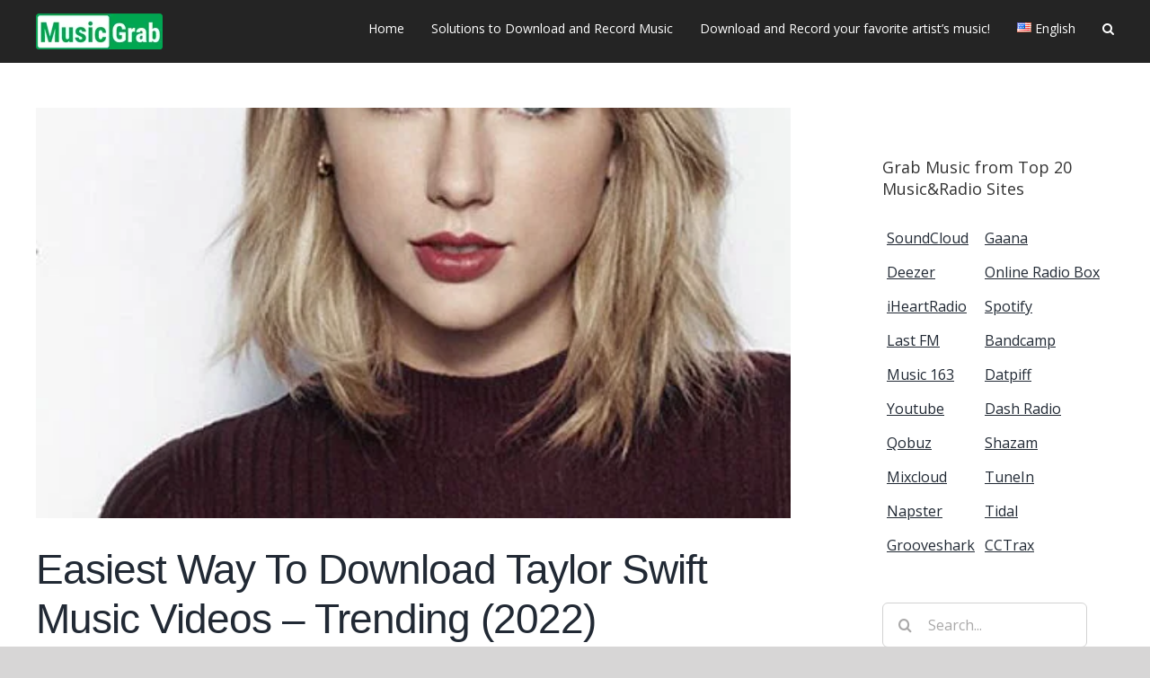

--- FILE ---
content_type: text/html; charset=UTF-8
request_url: https://musicgrab.me/tag/taylor-swift-the-man-music-video-download/
body_size: 20597
content:
<!DOCTYPE html>
<html class="avada-html-layout-wide avada-html-header-position-top avada-html-is-archive avada-header-color-not-opaque" lang="en-US" prefix="og: http://ogp.me/ns# fb: http://ogp.me/ns/fb#">
<head>
	<meta http-equiv="X-UA-Compatible" content="IE=edge" />
	<meta http-equiv="Content-Type" content="text/html; charset=utf-8"/>
	<meta name="viewport" content="width=device-width, initial-scale=1" />
	<meta name='robots' content='index, follow, max-image-preview:large, max-snippet:-1, max-video-preview:-1' />

	<!-- This site is optimized with the Yoast SEO plugin v20.1 - https://yoast.com/wordpress/plugins/seo/ -->
	<title>Taylor Swift The Man music video download Archives - MusicGrab</title>
	<link rel="canonical" href="https://musicgrab.me/tag/taylor-swift-the-man-music-video-download/" />
	<meta property="og:locale" content="en_US" />
	<meta property="og:type" content="article" />
	<meta property="og:title" content="Taylor Swift The Man music video download Archives - MusicGrab" />
	<meta property="og:url" content="https://musicgrab.me/tag/taylor-swift-the-man-music-video-download/" />
	<meta property="og:site_name" content="MusicGrab" />
	<meta name="twitter:card" content="summary_large_image" />
	<script type="application/ld+json" class="yoast-schema-graph">{"@context":"https://schema.org","@graph":[{"@type":"CollectionPage","@id":"https://musicgrab.me/tag/taylor-swift-the-man-music-video-download/","url":"https://musicgrab.me/tag/taylor-swift-the-man-music-video-download/","name":"Taylor Swift The Man music video download Archives - MusicGrab","isPartOf":{"@id":"https://musicgrab.me/#website"},"primaryImageOfPage":{"@id":"https://musicgrab.me/tag/taylor-swift-the-man-music-video-download/#primaryimage"},"image":{"@id":"https://musicgrab.me/tag/taylor-swift-the-man-music-video-download/#primaryimage"},"thumbnailUrl":"https://musicgrab.me/wp-content/uploads/2021/12/taylor.jpg","breadcrumb":{"@id":"https://musicgrab.me/tag/taylor-swift-the-man-music-video-download/#breadcrumb"},"inLanguage":"en-US"},{"@type":"ImageObject","inLanguage":"en-US","@id":"https://musicgrab.me/tag/taylor-swift-the-man-music-video-download/#primaryimage","url":"https://musicgrab.me/wp-content/uploads/2021/12/taylor.jpg","contentUrl":"https://musicgrab.me/wp-content/uploads/2021/12/taylor.jpg","width":500,"height":500},{"@type":"BreadcrumbList","@id":"https://musicgrab.me/tag/taylor-swift-the-man-music-video-download/#breadcrumb","itemListElement":[{"@type":"ListItem","position":1,"name":"ホーム","item":"https://musicgrab.me/"},{"@type":"ListItem","position":2,"name":"Taylor Swift The Man music video download"}]},{"@type":"WebSite","@id":"https://musicgrab.me/#website","url":"https://musicgrab.me/","name":"MusicGrab","description":"Download and Record your favorite music from any platform!","potentialAction":[{"@type":"SearchAction","target":{"@type":"EntryPoint","urlTemplate":"https://musicgrab.me/?s={search_term_string}"},"query-input":"required name=search_term_string"}],"inLanguage":"en-US"}]}</script>
	<!-- / Yoast SEO plugin. -->


<link rel="alternate" type="application/rss+xml" title="MusicGrab &raquo; Feed" href="https://musicgrab.me/feed/" />
<link rel="alternate" type="application/rss+xml" title="MusicGrab &raquo; Comments Feed" href="https://musicgrab.me/comments/feed/" />
					<link rel="shortcut icon" href="https://musicgrab.me/wp-content/uploads/2021/04/MusicGrab-Icon_32.png" type="image/x-icon" />
		
					<!-- For iPhone -->
			<link rel="apple-touch-icon" href="https://musicgrab.me/wp-content/uploads/2021/04/MusicGrab-Icon_120.png">
		
					<!-- For iPhone Retina display -->
			<link rel="apple-touch-icon" sizes="180x180" href="https://musicgrab.me/wp-content/uploads/2021/04/MusicGrab-Icon_180.png">
		
					<!-- For iPad -->
			<link rel="apple-touch-icon" sizes="152x152" href="https://musicgrab.me/wp-content/uploads/2021/04/MusicGrab-Icon_152.png">
		
					<!-- For iPad Retina display -->
			<link rel="apple-touch-icon" sizes="167x167" href="https://musicgrab.me/wp-content/uploads/2021/04/MusicGrab-Icon_167.png">
		
		<link rel="alternate" type="application/rss+xml" title="MusicGrab &raquo; Taylor Swift The Man music video download Tag Feed" href="https://musicgrab.me/tag/taylor-swift-the-man-music-video-download/feed/" />
<script type="text/javascript">
window._wpemojiSettings = {"baseUrl":"https:\/\/s.w.org\/images\/core\/emoji\/14.0.0\/72x72\/","ext":".png","svgUrl":"https:\/\/s.w.org\/images\/core\/emoji\/14.0.0\/svg\/","svgExt":".svg","source":{"concatemoji":"https:\/\/musicgrab.me\/wp-includes\/js\/wp-emoji-release.min.js?ver=6.1.9"}};
/*! This file is auto-generated */
!function(e,a,t){var n,r,o,i=a.createElement("canvas"),p=i.getContext&&i.getContext("2d");function s(e,t){var a=String.fromCharCode,e=(p.clearRect(0,0,i.width,i.height),p.fillText(a.apply(this,e),0,0),i.toDataURL());return p.clearRect(0,0,i.width,i.height),p.fillText(a.apply(this,t),0,0),e===i.toDataURL()}function c(e){var t=a.createElement("script");t.src=e,t.defer=t.type="text/javascript",a.getElementsByTagName("head")[0].appendChild(t)}for(o=Array("flag","emoji"),t.supports={everything:!0,everythingExceptFlag:!0},r=0;r<o.length;r++)t.supports[o[r]]=function(e){if(p&&p.fillText)switch(p.textBaseline="top",p.font="600 32px Arial",e){case"flag":return s([127987,65039,8205,9895,65039],[127987,65039,8203,9895,65039])?!1:!s([55356,56826,55356,56819],[55356,56826,8203,55356,56819])&&!s([55356,57332,56128,56423,56128,56418,56128,56421,56128,56430,56128,56423,56128,56447],[55356,57332,8203,56128,56423,8203,56128,56418,8203,56128,56421,8203,56128,56430,8203,56128,56423,8203,56128,56447]);case"emoji":return!s([129777,127995,8205,129778,127999],[129777,127995,8203,129778,127999])}return!1}(o[r]),t.supports.everything=t.supports.everything&&t.supports[o[r]],"flag"!==o[r]&&(t.supports.everythingExceptFlag=t.supports.everythingExceptFlag&&t.supports[o[r]]);t.supports.everythingExceptFlag=t.supports.everythingExceptFlag&&!t.supports.flag,t.DOMReady=!1,t.readyCallback=function(){t.DOMReady=!0},t.supports.everything||(n=function(){t.readyCallback()},a.addEventListener?(a.addEventListener("DOMContentLoaded",n,!1),e.addEventListener("load",n,!1)):(e.attachEvent("onload",n),a.attachEvent("onreadystatechange",function(){"complete"===a.readyState&&t.readyCallback()})),(e=t.source||{}).concatemoji?c(e.concatemoji):e.wpemoji&&e.twemoji&&(c(e.twemoji),c(e.wpemoji)))}(window,document,window._wpemojiSettings);
</script>
<style type="text/css">
img.wp-smiley,
img.emoji {
	display: inline !important;
	border: none !important;
	box-shadow: none !important;
	height: 1em !important;
	width: 1em !important;
	margin: 0 0.07em !important;
	vertical-align: -0.1em !important;
	background: none !important;
	padding: 0 !important;
}
</style>
	
<link rel='stylesheet' id='wp-block-library-css' href='https://musicgrab.me/wp-includes/css/dist/block-library/style.min.css?ver=6.1.9' type='text/css' media='all' />
<style id='wp-block-library-theme-inline-css' type='text/css'>
.wp-block-audio figcaption{color:#555;font-size:13px;text-align:center}.is-dark-theme .wp-block-audio figcaption{color:hsla(0,0%,100%,.65)}.wp-block-audio{margin:0 0 1em}.wp-block-code{border:1px solid #ccc;border-radius:4px;font-family:Menlo,Consolas,monaco,monospace;padding:.8em 1em}.wp-block-embed figcaption{color:#555;font-size:13px;text-align:center}.is-dark-theme .wp-block-embed figcaption{color:hsla(0,0%,100%,.65)}.wp-block-embed{margin:0 0 1em}.blocks-gallery-caption{color:#555;font-size:13px;text-align:center}.is-dark-theme .blocks-gallery-caption{color:hsla(0,0%,100%,.65)}.wp-block-image figcaption{color:#555;font-size:13px;text-align:center}.is-dark-theme .wp-block-image figcaption{color:hsla(0,0%,100%,.65)}.wp-block-image{margin:0 0 1em}.wp-block-pullquote{border-top:4px solid;border-bottom:4px solid;margin-bottom:1.75em;color:currentColor}.wp-block-pullquote__citation,.wp-block-pullquote cite,.wp-block-pullquote footer{color:currentColor;text-transform:uppercase;font-size:.8125em;font-style:normal}.wp-block-quote{border-left:.25em solid;margin:0 0 1.75em;padding-left:1em}.wp-block-quote cite,.wp-block-quote footer{color:currentColor;font-size:.8125em;position:relative;font-style:normal}.wp-block-quote.has-text-align-right{border-left:none;border-right:.25em solid;padding-left:0;padding-right:1em}.wp-block-quote.has-text-align-center{border:none;padding-left:0}.wp-block-quote.is-large,.wp-block-quote.is-style-large,.wp-block-quote.is-style-plain{border:none}.wp-block-search .wp-block-search__label{font-weight:700}.wp-block-search__button{border:1px solid #ccc;padding:.375em .625em}:where(.wp-block-group.has-background){padding:1.25em 2.375em}.wp-block-separator.has-css-opacity{opacity:.4}.wp-block-separator{border:none;border-bottom:2px solid;margin-left:auto;margin-right:auto}.wp-block-separator.has-alpha-channel-opacity{opacity:1}.wp-block-separator:not(.is-style-wide):not(.is-style-dots){width:100px}.wp-block-separator.has-background:not(.is-style-dots){border-bottom:none;height:1px}.wp-block-separator.has-background:not(.is-style-wide):not(.is-style-dots){height:2px}.wp-block-table{margin:"0 0 1em 0"}.wp-block-table thead{border-bottom:3px solid}.wp-block-table tfoot{border-top:3px solid}.wp-block-table td,.wp-block-table th{word-break:normal}.wp-block-table figcaption{color:#555;font-size:13px;text-align:center}.is-dark-theme .wp-block-table figcaption{color:hsla(0,0%,100%,.65)}.wp-block-video figcaption{color:#555;font-size:13px;text-align:center}.is-dark-theme .wp-block-video figcaption{color:hsla(0,0%,100%,.65)}.wp-block-video{margin:0 0 1em}.wp-block-template-part.has-background{padding:1.25em 2.375em;margin-top:0;margin-bottom:0}
</style>
<link rel='stylesheet' id='classic-theme-styles-css' href='https://musicgrab.me/wp-includes/css/classic-themes.min.css?ver=1' type='text/css' media='all' />
<style id='global-styles-inline-css' type='text/css'>
body{--wp--preset--color--black: #000000;--wp--preset--color--cyan-bluish-gray: #abb8c3;--wp--preset--color--white: #ffffff;--wp--preset--color--pale-pink: #f78da7;--wp--preset--color--vivid-red: #cf2e2e;--wp--preset--color--luminous-vivid-orange: #ff6900;--wp--preset--color--luminous-vivid-amber: #fcb900;--wp--preset--color--light-green-cyan: #7bdcb5;--wp--preset--color--vivid-green-cyan: #00d084;--wp--preset--color--pale-cyan-blue: #8ed1fc;--wp--preset--color--vivid-cyan-blue: #0693e3;--wp--preset--color--vivid-purple: #9b51e0;--wp--preset--gradient--vivid-cyan-blue-to-vivid-purple: linear-gradient(135deg,rgba(6,147,227,1) 0%,rgb(155,81,224) 100%);--wp--preset--gradient--light-green-cyan-to-vivid-green-cyan: linear-gradient(135deg,rgb(122,220,180) 0%,rgb(0,208,130) 100%);--wp--preset--gradient--luminous-vivid-amber-to-luminous-vivid-orange: linear-gradient(135deg,rgba(252,185,0,1) 0%,rgba(255,105,0,1) 100%);--wp--preset--gradient--luminous-vivid-orange-to-vivid-red: linear-gradient(135deg,rgba(255,105,0,1) 0%,rgb(207,46,46) 100%);--wp--preset--gradient--very-light-gray-to-cyan-bluish-gray: linear-gradient(135deg,rgb(238,238,238) 0%,rgb(169,184,195) 100%);--wp--preset--gradient--cool-to-warm-spectrum: linear-gradient(135deg,rgb(74,234,220) 0%,rgb(151,120,209) 20%,rgb(207,42,186) 40%,rgb(238,44,130) 60%,rgb(251,105,98) 80%,rgb(254,248,76) 100%);--wp--preset--gradient--blush-light-purple: linear-gradient(135deg,rgb(255,206,236) 0%,rgb(152,150,240) 100%);--wp--preset--gradient--blush-bordeaux: linear-gradient(135deg,rgb(254,205,165) 0%,rgb(254,45,45) 50%,rgb(107,0,62) 100%);--wp--preset--gradient--luminous-dusk: linear-gradient(135deg,rgb(255,203,112) 0%,rgb(199,81,192) 50%,rgb(65,88,208) 100%);--wp--preset--gradient--pale-ocean: linear-gradient(135deg,rgb(255,245,203) 0%,rgb(182,227,212) 50%,rgb(51,167,181) 100%);--wp--preset--gradient--electric-grass: linear-gradient(135deg,rgb(202,248,128) 0%,rgb(113,206,126) 100%);--wp--preset--gradient--midnight: linear-gradient(135deg,rgb(2,3,129) 0%,rgb(40,116,252) 100%);--wp--preset--duotone--dark-grayscale: url('#wp-duotone-dark-grayscale');--wp--preset--duotone--grayscale: url('#wp-duotone-grayscale');--wp--preset--duotone--purple-yellow: url('#wp-duotone-purple-yellow');--wp--preset--duotone--blue-red: url('#wp-duotone-blue-red');--wp--preset--duotone--midnight: url('#wp-duotone-midnight');--wp--preset--duotone--magenta-yellow: url('#wp-duotone-magenta-yellow');--wp--preset--duotone--purple-green: url('#wp-duotone-purple-green');--wp--preset--duotone--blue-orange: url('#wp-duotone-blue-orange');--wp--preset--font-size--small: 12px;--wp--preset--font-size--medium: 20px;--wp--preset--font-size--large: 24px;--wp--preset--font-size--x-large: 42px;--wp--preset--font-size--normal: 16px;--wp--preset--font-size--xlarge: 32px;--wp--preset--font-size--huge: 48px;--wp--preset--spacing--20: 0.44rem;--wp--preset--spacing--30: 0.67rem;--wp--preset--spacing--40: 1rem;--wp--preset--spacing--50: 1.5rem;--wp--preset--spacing--60: 2.25rem;--wp--preset--spacing--70: 3.38rem;--wp--preset--spacing--80: 5.06rem;}:where(.is-layout-flex){gap: 0.5em;}body .is-layout-flow > .alignleft{float: left;margin-inline-start: 0;margin-inline-end: 2em;}body .is-layout-flow > .alignright{float: right;margin-inline-start: 2em;margin-inline-end: 0;}body .is-layout-flow > .aligncenter{margin-left: auto !important;margin-right: auto !important;}body .is-layout-constrained > .alignleft{float: left;margin-inline-start: 0;margin-inline-end: 2em;}body .is-layout-constrained > .alignright{float: right;margin-inline-start: 2em;margin-inline-end: 0;}body .is-layout-constrained > .aligncenter{margin-left: auto !important;margin-right: auto !important;}body .is-layout-constrained > :where(:not(.alignleft):not(.alignright):not(.alignfull)){max-width: var(--wp--style--global--content-size);margin-left: auto !important;margin-right: auto !important;}body .is-layout-constrained > .alignwide{max-width: var(--wp--style--global--wide-size);}body .is-layout-flex{display: flex;}body .is-layout-flex{flex-wrap: wrap;align-items: center;}body .is-layout-flex > *{margin: 0;}:where(.wp-block-columns.is-layout-flex){gap: 2em;}.has-black-color{color: var(--wp--preset--color--black) !important;}.has-cyan-bluish-gray-color{color: var(--wp--preset--color--cyan-bluish-gray) !important;}.has-white-color{color: var(--wp--preset--color--white) !important;}.has-pale-pink-color{color: var(--wp--preset--color--pale-pink) !important;}.has-vivid-red-color{color: var(--wp--preset--color--vivid-red) !important;}.has-luminous-vivid-orange-color{color: var(--wp--preset--color--luminous-vivid-orange) !important;}.has-luminous-vivid-amber-color{color: var(--wp--preset--color--luminous-vivid-amber) !important;}.has-light-green-cyan-color{color: var(--wp--preset--color--light-green-cyan) !important;}.has-vivid-green-cyan-color{color: var(--wp--preset--color--vivid-green-cyan) !important;}.has-pale-cyan-blue-color{color: var(--wp--preset--color--pale-cyan-blue) !important;}.has-vivid-cyan-blue-color{color: var(--wp--preset--color--vivid-cyan-blue) !important;}.has-vivid-purple-color{color: var(--wp--preset--color--vivid-purple) !important;}.has-black-background-color{background-color: var(--wp--preset--color--black) !important;}.has-cyan-bluish-gray-background-color{background-color: var(--wp--preset--color--cyan-bluish-gray) !important;}.has-white-background-color{background-color: var(--wp--preset--color--white) !important;}.has-pale-pink-background-color{background-color: var(--wp--preset--color--pale-pink) !important;}.has-vivid-red-background-color{background-color: var(--wp--preset--color--vivid-red) !important;}.has-luminous-vivid-orange-background-color{background-color: var(--wp--preset--color--luminous-vivid-orange) !important;}.has-luminous-vivid-amber-background-color{background-color: var(--wp--preset--color--luminous-vivid-amber) !important;}.has-light-green-cyan-background-color{background-color: var(--wp--preset--color--light-green-cyan) !important;}.has-vivid-green-cyan-background-color{background-color: var(--wp--preset--color--vivid-green-cyan) !important;}.has-pale-cyan-blue-background-color{background-color: var(--wp--preset--color--pale-cyan-blue) !important;}.has-vivid-cyan-blue-background-color{background-color: var(--wp--preset--color--vivid-cyan-blue) !important;}.has-vivid-purple-background-color{background-color: var(--wp--preset--color--vivid-purple) !important;}.has-black-border-color{border-color: var(--wp--preset--color--black) !important;}.has-cyan-bluish-gray-border-color{border-color: var(--wp--preset--color--cyan-bluish-gray) !important;}.has-white-border-color{border-color: var(--wp--preset--color--white) !important;}.has-pale-pink-border-color{border-color: var(--wp--preset--color--pale-pink) !important;}.has-vivid-red-border-color{border-color: var(--wp--preset--color--vivid-red) !important;}.has-luminous-vivid-orange-border-color{border-color: var(--wp--preset--color--luminous-vivid-orange) !important;}.has-luminous-vivid-amber-border-color{border-color: var(--wp--preset--color--luminous-vivid-amber) !important;}.has-light-green-cyan-border-color{border-color: var(--wp--preset--color--light-green-cyan) !important;}.has-vivid-green-cyan-border-color{border-color: var(--wp--preset--color--vivid-green-cyan) !important;}.has-pale-cyan-blue-border-color{border-color: var(--wp--preset--color--pale-cyan-blue) !important;}.has-vivid-cyan-blue-border-color{border-color: var(--wp--preset--color--vivid-cyan-blue) !important;}.has-vivid-purple-border-color{border-color: var(--wp--preset--color--vivid-purple) !important;}.has-vivid-cyan-blue-to-vivid-purple-gradient-background{background: var(--wp--preset--gradient--vivid-cyan-blue-to-vivid-purple) !important;}.has-light-green-cyan-to-vivid-green-cyan-gradient-background{background: var(--wp--preset--gradient--light-green-cyan-to-vivid-green-cyan) !important;}.has-luminous-vivid-amber-to-luminous-vivid-orange-gradient-background{background: var(--wp--preset--gradient--luminous-vivid-amber-to-luminous-vivid-orange) !important;}.has-luminous-vivid-orange-to-vivid-red-gradient-background{background: var(--wp--preset--gradient--luminous-vivid-orange-to-vivid-red) !important;}.has-very-light-gray-to-cyan-bluish-gray-gradient-background{background: var(--wp--preset--gradient--very-light-gray-to-cyan-bluish-gray) !important;}.has-cool-to-warm-spectrum-gradient-background{background: var(--wp--preset--gradient--cool-to-warm-spectrum) !important;}.has-blush-light-purple-gradient-background{background: var(--wp--preset--gradient--blush-light-purple) !important;}.has-blush-bordeaux-gradient-background{background: var(--wp--preset--gradient--blush-bordeaux) !important;}.has-luminous-dusk-gradient-background{background: var(--wp--preset--gradient--luminous-dusk) !important;}.has-pale-ocean-gradient-background{background: var(--wp--preset--gradient--pale-ocean) !important;}.has-electric-grass-gradient-background{background: var(--wp--preset--gradient--electric-grass) !important;}.has-midnight-gradient-background{background: var(--wp--preset--gradient--midnight) !important;}.has-small-font-size{font-size: var(--wp--preset--font-size--small) !important;}.has-medium-font-size{font-size: var(--wp--preset--font-size--medium) !important;}.has-large-font-size{font-size: var(--wp--preset--font-size--large) !important;}.has-x-large-font-size{font-size: var(--wp--preset--font-size--x-large) !important;}
.wp-block-navigation a:where(:not(.wp-element-button)){color: inherit;}
:where(.wp-block-columns.is-layout-flex){gap: 2em;}
.wp-block-pullquote{font-size: 1.5em;line-height: 1.6;}
</style>
<!--[if IE]>
<link rel='stylesheet' id='avada-IE-css' href='https://musicgrab.me/wp-content/themes/Avada/assets/css/dynamic/ie.min.css?ver=7.2.1' type='text/css' media='all' />
<style id='avada-IE-inline-css' type='text/css'>
.avada-select-parent .select-arrow{background-color:#ffffff}
.select-arrow{background-color:#ffffff}
</style>
<![endif]-->
<link rel='stylesheet' id='fusion-dynamic-css-css' href='https://musicgrab.me/wp-content/uploads/fusion-styles/a57db201fe9a676ba00e21997a0b0396.min.css?ver=3.2.1' type='text/css' media='all' />
<script type='text/javascript' src='https://musicgrab.me/wp-includes/js/jquery/jquery.min.js?ver=3.6.1' id='jquery-core-js'></script>
<script type='text/javascript' src='https://musicgrab.me/wp-includes/js/jquery/jquery-migrate.min.js?ver=3.3.2' id='jquery-migrate-js'></script>
<link rel="https://api.w.org/" href="https://musicgrab.me/wp-json/" /><link rel="alternate" type="application/json" href="https://musicgrab.me/wp-json/wp/v2/tags/696" /><link rel="EditURI" type="application/rsd+xml" title="RSD" href="https://musicgrab.me/xmlrpc.php?rsd" />
<link rel="wlwmanifest" type="application/wlwmanifest+xml" href="https://musicgrab.me/wp-includes/wlwmanifest.xml" />
<meta name="generator" content="WordPress 6.1.9" />
<style type="text/css" id="css-fb-visibility">@media screen and (max-width: 640px){body:not(.fusion-builder-ui-wireframe) .fusion-no-small-visibility{display:none !important;}body:not(.fusion-builder-ui-wireframe) .sm-text-align-center{text-align:center !important;}body:not(.fusion-builder-ui-wireframe) .sm-text-align-left{text-align:left !important;}body:not(.fusion-builder-ui-wireframe) .sm-text-align-right{text-align:right !important;}body:not(.fusion-builder-ui-wireframe) .sm-mx-auto{margin-left:auto !important;margin-right:auto !important;}body:not(.fusion-builder-ui-wireframe) .sm-ml-auto{margin-left:auto !important;}body:not(.fusion-builder-ui-wireframe) .sm-mr-auto{margin-right:auto !important;}body:not(.fusion-builder-ui-wireframe) .fusion-absolute-position-small{position:absolute;top:auto;width:100%;}}@media screen and (min-width: 641px) and (max-width: 1024px){body:not(.fusion-builder-ui-wireframe) .fusion-no-medium-visibility{display:none !important;}body:not(.fusion-builder-ui-wireframe) .md-text-align-center{text-align:center !important;}body:not(.fusion-builder-ui-wireframe) .md-text-align-left{text-align:left !important;}body:not(.fusion-builder-ui-wireframe) .md-text-align-right{text-align:right !important;}body:not(.fusion-builder-ui-wireframe) .md-mx-auto{margin-left:auto !important;margin-right:auto !important;}body:not(.fusion-builder-ui-wireframe) .md-ml-auto{margin-left:auto !important;}body:not(.fusion-builder-ui-wireframe) .md-mr-auto{margin-right:auto !important;}body:not(.fusion-builder-ui-wireframe) .fusion-absolute-position-medium{position:absolute;top:auto;width:100%;}}@media screen and (min-width: 1025px){body:not(.fusion-builder-ui-wireframe) .fusion-no-large-visibility{display:none !important;}body:not(.fusion-builder-ui-wireframe) .lg-text-align-center{text-align:center !important;}body:not(.fusion-builder-ui-wireframe) .lg-text-align-left{text-align:left !important;}body:not(.fusion-builder-ui-wireframe) .lg-text-align-right{text-align:right !important;}body:not(.fusion-builder-ui-wireframe) .lg-mx-auto{margin-left:auto !important;margin-right:auto !important;}body:not(.fusion-builder-ui-wireframe) .lg-ml-auto{margin-left:auto !important;}body:not(.fusion-builder-ui-wireframe) .lg-mr-auto{margin-right:auto !important;}body:not(.fusion-builder-ui-wireframe) .fusion-absolute-position-large{position:absolute;top:auto;width:100%;}}</style>		<script type="text/javascript">
			var doc = document.documentElement;
			doc.setAttribute( 'data-useragent', navigator.userAgent );
		</script>
		<!-- Global site tag (gtag.js) - Google Analytics -->
<script async src="https://www.googletagmanager.com/gtag/js?id=G-S38BVWP4LX"></script>
<script>
  window.dataLayer = window.dataLayer || [];
  function gtag(){dataLayer.push(arguments);}
  gtag('js', new Date());

  gtag('config', 'G-S38BVWP4LX');
</script>
	</head>

<body class="archive tag tag-taylor-swift-the-man-music-video-download tag-696 fusion-image-hovers fusion-pagination-sizing fusion-button_size-large fusion-button_type-flat fusion-button_span-no avada-image-rollover-circle-yes avada-image-rollover-yes avada-image-rollover-direction-left fusion-has-button-gradient fusion-body ltr fusion-sticky-header no-tablet-sticky-header no-mobile-sticky-header no-mobile-slidingbar no-mobile-totop avada-has-rev-slider-styles fusion-disable-outline fusion-sub-menu-fade mobile-logo-pos-left layout-wide-mode avada-has-boxed-modal-shadow- layout-scroll-offset-full avada-has-zero-margin-offset-top has-sidebar fusion-top-header menu-text-align-center mobile-menu-design-classic fusion-show-pagination-text fusion-header-layout-v1 avada-responsive avada-footer-fx-none avada-menu-highlight-style-bar fusion-search-form-clean fusion-main-menu-search-overlay fusion-avatar-circle avada-dropdown-styles avada-blog-layout-large avada-blog-archive-layout-large avada-header-shadow-no avada-menu-icon-position-left avada-has-megamenu-shadow avada-has-mobile-menu-search avada-has-main-nav-search-icon avada-has-megamenu-item-divider avada-has-breadcrumb-mobile-hidden avada-has-titlebar-hide avada-has-pagination-width_height avada-flyout-menu-direction-fade avada-ec-views-v1" >
	<svg xmlns="http://www.w3.org/2000/svg" viewBox="0 0 0 0" width="0" height="0" focusable="false" role="none" style="visibility: hidden; position: absolute; left: -9999px; overflow: hidden;" ><defs><filter id="wp-duotone-dark-grayscale"><feColorMatrix color-interpolation-filters="sRGB" type="matrix" values=" .299 .587 .114 0 0 .299 .587 .114 0 0 .299 .587 .114 0 0 .299 .587 .114 0 0 " /><feComponentTransfer color-interpolation-filters="sRGB" ><feFuncR type="table" tableValues="0 0.49803921568627" /><feFuncG type="table" tableValues="0 0.49803921568627" /><feFuncB type="table" tableValues="0 0.49803921568627" /><feFuncA type="table" tableValues="1 1" /></feComponentTransfer><feComposite in2="SourceGraphic" operator="in" /></filter></defs></svg><svg xmlns="http://www.w3.org/2000/svg" viewBox="0 0 0 0" width="0" height="0" focusable="false" role="none" style="visibility: hidden; position: absolute; left: -9999px; overflow: hidden;" ><defs><filter id="wp-duotone-grayscale"><feColorMatrix color-interpolation-filters="sRGB" type="matrix" values=" .299 .587 .114 0 0 .299 .587 .114 0 0 .299 .587 .114 0 0 .299 .587 .114 0 0 " /><feComponentTransfer color-interpolation-filters="sRGB" ><feFuncR type="table" tableValues="0 1" /><feFuncG type="table" tableValues="0 1" /><feFuncB type="table" tableValues="0 1" /><feFuncA type="table" tableValues="1 1" /></feComponentTransfer><feComposite in2="SourceGraphic" operator="in" /></filter></defs></svg><svg xmlns="http://www.w3.org/2000/svg" viewBox="0 0 0 0" width="0" height="0" focusable="false" role="none" style="visibility: hidden; position: absolute; left: -9999px; overflow: hidden;" ><defs><filter id="wp-duotone-purple-yellow"><feColorMatrix color-interpolation-filters="sRGB" type="matrix" values=" .299 .587 .114 0 0 .299 .587 .114 0 0 .299 .587 .114 0 0 .299 .587 .114 0 0 " /><feComponentTransfer color-interpolation-filters="sRGB" ><feFuncR type="table" tableValues="0.54901960784314 0.98823529411765" /><feFuncG type="table" tableValues="0 1" /><feFuncB type="table" tableValues="0.71764705882353 0.25490196078431" /><feFuncA type="table" tableValues="1 1" /></feComponentTransfer><feComposite in2="SourceGraphic" operator="in" /></filter></defs></svg><svg xmlns="http://www.w3.org/2000/svg" viewBox="0 0 0 0" width="0" height="0" focusable="false" role="none" style="visibility: hidden; position: absolute; left: -9999px; overflow: hidden;" ><defs><filter id="wp-duotone-blue-red"><feColorMatrix color-interpolation-filters="sRGB" type="matrix" values=" .299 .587 .114 0 0 .299 .587 .114 0 0 .299 .587 .114 0 0 .299 .587 .114 0 0 " /><feComponentTransfer color-interpolation-filters="sRGB" ><feFuncR type="table" tableValues="0 1" /><feFuncG type="table" tableValues="0 0.27843137254902" /><feFuncB type="table" tableValues="0.5921568627451 0.27843137254902" /><feFuncA type="table" tableValues="1 1" /></feComponentTransfer><feComposite in2="SourceGraphic" operator="in" /></filter></defs></svg><svg xmlns="http://www.w3.org/2000/svg" viewBox="0 0 0 0" width="0" height="0" focusable="false" role="none" style="visibility: hidden; position: absolute; left: -9999px; overflow: hidden;" ><defs><filter id="wp-duotone-midnight"><feColorMatrix color-interpolation-filters="sRGB" type="matrix" values=" .299 .587 .114 0 0 .299 .587 .114 0 0 .299 .587 .114 0 0 .299 .587 .114 0 0 " /><feComponentTransfer color-interpolation-filters="sRGB" ><feFuncR type="table" tableValues="0 0" /><feFuncG type="table" tableValues="0 0.64705882352941" /><feFuncB type="table" tableValues="0 1" /><feFuncA type="table" tableValues="1 1" /></feComponentTransfer><feComposite in2="SourceGraphic" operator="in" /></filter></defs></svg><svg xmlns="http://www.w3.org/2000/svg" viewBox="0 0 0 0" width="0" height="0" focusable="false" role="none" style="visibility: hidden; position: absolute; left: -9999px; overflow: hidden;" ><defs><filter id="wp-duotone-magenta-yellow"><feColorMatrix color-interpolation-filters="sRGB" type="matrix" values=" .299 .587 .114 0 0 .299 .587 .114 0 0 .299 .587 .114 0 0 .299 .587 .114 0 0 " /><feComponentTransfer color-interpolation-filters="sRGB" ><feFuncR type="table" tableValues="0.78039215686275 1" /><feFuncG type="table" tableValues="0 0.94901960784314" /><feFuncB type="table" tableValues="0.35294117647059 0.47058823529412" /><feFuncA type="table" tableValues="1 1" /></feComponentTransfer><feComposite in2="SourceGraphic" operator="in" /></filter></defs></svg><svg xmlns="http://www.w3.org/2000/svg" viewBox="0 0 0 0" width="0" height="0" focusable="false" role="none" style="visibility: hidden; position: absolute; left: -9999px; overflow: hidden;" ><defs><filter id="wp-duotone-purple-green"><feColorMatrix color-interpolation-filters="sRGB" type="matrix" values=" .299 .587 .114 0 0 .299 .587 .114 0 0 .299 .587 .114 0 0 .299 .587 .114 0 0 " /><feComponentTransfer color-interpolation-filters="sRGB" ><feFuncR type="table" tableValues="0.65098039215686 0.40392156862745" /><feFuncG type="table" tableValues="0 1" /><feFuncB type="table" tableValues="0.44705882352941 0.4" /><feFuncA type="table" tableValues="1 1" /></feComponentTransfer><feComposite in2="SourceGraphic" operator="in" /></filter></defs></svg><svg xmlns="http://www.w3.org/2000/svg" viewBox="0 0 0 0" width="0" height="0" focusable="false" role="none" style="visibility: hidden; position: absolute; left: -9999px; overflow: hidden;" ><defs><filter id="wp-duotone-blue-orange"><feColorMatrix color-interpolation-filters="sRGB" type="matrix" values=" .299 .587 .114 0 0 .299 .587 .114 0 0 .299 .587 .114 0 0 .299 .587 .114 0 0 " /><feComponentTransfer color-interpolation-filters="sRGB" ><feFuncR type="table" tableValues="0.098039215686275 1" /><feFuncG type="table" tableValues="0 0.66274509803922" /><feFuncB type="table" tableValues="0.84705882352941 0.41960784313725" /><feFuncA type="table" tableValues="1 1" /></feComponentTransfer><feComposite in2="SourceGraphic" operator="in" /></filter></defs></svg>	<a class="skip-link screen-reader-text" href="#content">Skip to content</a>

	<div id="boxed-wrapper">
		<div class="fusion-sides-frame"></div>
		<div id="wrapper" class="fusion-wrapper">
			<div id="home" style="position:relative;top:-1px;"></div>
			
				
			<header class="fusion-header-wrapper">
				<div class="fusion-header-v1 fusion-logo-alignment fusion-logo-left fusion-sticky-menu-1 fusion-sticky-logo-1 fusion-mobile-logo-1  fusion-mobile-menu-design-classic">
					<div class="fusion-header-sticky-height"></div>
<div class="fusion-header">
	<div class="fusion-row">
					<div class="fusion-logo" data-margin-top="15px" data-margin-bottom="15px" data-margin-left="0px" data-margin-right="0px">
			<a class="fusion-logo-link"  href="https://musicgrab.me/" >

						<!-- standard logo -->
			<img src="https://musicgrab.me/wp-content/uploads/2021/04/MusicGrab_40.png" srcset="https://musicgrab.me/wp-content/uploads/2021/04/MusicGrab_40.png 1x, https://musicgrab.me/wp-content/uploads/2021/04/MusicGrab_80.png 2x" width="141" height="40" style="max-height:40px;height:auto;" alt="MusicGrab Logo" data-retina_logo_url="https://musicgrab.me/wp-content/uploads/2021/04/MusicGrab_80.png" class="fusion-standard-logo" />

											<!-- mobile logo -->
				<img src="https://musicgrab.me/wp-content/uploads/2021/04/MusicGrab_40.png" srcset="https://musicgrab.me/wp-content/uploads/2021/04/MusicGrab_40.png 1x, https://musicgrab.me/wp-content/uploads/2021/04/MusicGrab_80.png 2x" width="141" height="40" style="max-height:40px;height:auto;" alt="MusicGrab Logo" data-retina_logo_url="https://musicgrab.me/wp-content/uploads/2021/04/MusicGrab_80.png" class="fusion-mobile-logo" />
			
											<!-- sticky header logo -->
				<img src="https://musicgrab.me/wp-content/uploads/2021/04/MusicGrab_40.png" srcset="https://musicgrab.me/wp-content/uploads/2021/04/MusicGrab_40.png 1x, https://musicgrab.me/wp-content/uploads/2021/04/MusicGrab_80.png 2x" width="141" height="40" style="max-height:40px;height:auto;" alt="MusicGrab Logo" data-retina_logo_url="https://musicgrab.me/wp-content/uploads/2021/04/MusicGrab_80.png" class="fusion-sticky-logo" />
					</a>
		</div>		<nav class="fusion-main-menu" aria-label="Main Menu"><div class="fusion-overlay-search">		<form role="search" class="searchform fusion-search-form  fusion-search-form-clean" method="get" action="https://musicgrab.me/">
			<div class="fusion-search-form-content">

				
				<div class="fusion-search-field search-field">
					<label><span class="screen-reader-text">Search for:</span>
													<input type="search" value="" name="s" class="s" placeholder="Search..." required aria-required="true" aria-label="Search..."/>
											</label>
				</div>
				<div class="fusion-search-button search-button">
					<input type="submit" class="fusion-search-submit searchsubmit" aria-label="Search" value="&#xf002;" />
									</div>

				
			</div>


			
		</form>
		<div class="fusion-search-spacer"></div><a href="#" role="button" aria-label="Close Search" class="fusion-close-search"></a></div><ul id="menu-primary-manu" class="fusion-menu"><li  id="menu-item-1332"  class="menu-item menu-item-type-custom menu-item-object-custom menu-item-1332"  data-item-id="1332"><a  href="/" class="fusion-bar-highlight"><span class="menu-text">Home</span></a></li><li  id="menu-item-1169"  class="menu-item menu-item-type-custom menu-item-object-custom menu-item-has-children menu-item-1169 fusion-megamenu-menu "  data-item-id="1169"><a  href="/#musiclist" class="fusion-bar-highlight"><span class="menu-text">Solutions to Download and Record Music</span></a><div class="fusion-megamenu-wrapper fusion-columns-2 columns-per-row-2 columns-14 col-span-12 fusion-megamenu-fullwidth fusion-megamenu-width-site-width"><div class="row"><div class="fusion-megamenu-holder" style="width:1200px;" data-width="1200px"><ul class="fusion-megamenu fusion-megamenu-border"><li  id="menu-item-2925"  class="menu-item menu-item-type-post_type menu-item-object-post menu-item-2925 fusion-megamenu-submenu fusion-megamenu-columns-2 col-lg-6 col-md-6 col-sm-6" ><div class='fusion-megamenu-title'><a href="https://musicgrab.me/download-music/download-soundcloud-music/">SoundCloud &#8211; Download SoundCloud Music –  Songs &#038; Podcasts Download</a></div></li><li  id="menu-item-2926"  class="menu-item menu-item-type-post_type menu-item-object-post menu-item-2926 fusion-megamenu-submenu fusion-megamenu-columns-2 col-lg-6 col-md-6 col-sm-6" ><div class='fusion-megamenu-title'><a href="https://musicgrab.me/download-music/download-gaana-music/">Gaana &#8211; Quick and Easy Steps to Download Gaana Music</a></div></li></ul><ul class="fusion-megamenu fusion-megamenu-row-2 fusion-megamenu-row-columns-2 fusion-megamenu-border"><li  id="menu-item-2927"  class="menu-item menu-item-type-post_type menu-item-object-post menu-item-2927 fusion-megamenu-submenu fusion-megamenu-columns-2 col-lg-6 col-md-6 col-sm-6" ><div class='fusion-megamenu-title'><a href="https://musicgrab.me/download-music/deezer-downloader-2022/">Deezer &#8211; Deezer to MP3 – Popular Music Download</a></div></li><li  id="menu-item-2928"  class="menu-item menu-item-type-post_type menu-item-object-post menu-item-2928 fusion-megamenu-submenu fusion-megamenu-columns-2 col-lg-6 col-md-6 col-sm-6" ><div class='fusion-megamenu-title'><a href="https://musicgrab.me/record-music/record-online-radio-box/">Online Radio Box &#8211; Record from Online Radio Box – Live Radio Record</a></div></li></ul><ul class="fusion-megamenu fusion-megamenu-row-3 fusion-megamenu-row-columns-2 fusion-megamenu-border"><li  id="menu-item-2929"  class="menu-item menu-item-type-post_type menu-item-object-post menu-item-2929 fusion-megamenu-submenu fusion-megamenu-columns-2 col-lg-6 col-md-6 col-sm-6" ><div class='fusion-megamenu-title'><a href="https://musicgrab.me/record-music/record-iheartradio/">iHeartRadio &#8211; How to Record from iHeartRadio – Save Podcasts</a></div></li><li  id="menu-item-2930"  class="menu-item menu-item-type-post_type menu-item-object-post menu-item-2930 fusion-megamenu-submenu fusion-megamenu-columns-2 col-lg-6 col-md-6 col-sm-6" ><div class='fusion-megamenu-title'><a href="https://musicgrab.me/download-music/spotify-to-mp3/">Spotify &#8211; Spotify to MP3 – Best Music Downloader</a></div></li></ul><ul class="fusion-megamenu fusion-megamenu-row-4 fusion-megamenu-row-columns-2 fusion-megamenu-border"><li  id="menu-item-2931"  class="menu-item menu-item-type-post_type menu-item-object-post menu-item-2931 fusion-megamenu-submenu fusion-megamenu-columns-2 col-lg-6 col-md-6 col-sm-6" ><div class='fusion-megamenu-title'><a href="https://musicgrab.me/download-music/download-from-last-fm/">Last FM &#8211; Download from Last FM – Fast &#038; Easy Download</a></div></li><li  id="menu-item-2932"  class="menu-item menu-item-type-post_type menu-item-object-post menu-item-2932 fusion-megamenu-submenu fusion-megamenu-columns-2 col-lg-6 col-md-6 col-sm-6" ><div class='fusion-megamenu-title'><a href="https://musicgrab.me/download-music/rip-music-from-bandcamp/">Bandcamp &#8211; Rip Music from Bandcamp – Music Download</a></div></li></ul><ul class="fusion-megamenu fusion-megamenu-row-5 fusion-megamenu-row-columns-2 fusion-megamenu-border"><li  id="menu-item-2933"  class="menu-item menu-item-type-post_type menu-item-object-post menu-item-2933 fusion-megamenu-submenu fusion-megamenu-columns-2 col-lg-6 col-md-6 col-sm-6" ><div class='fusion-megamenu-title'><a href="https://musicgrab.me/download-music/music-163-downloader/">Music 163 &#8211; Download from Music 163 – Safe &#038; Easy Download</a></div></li><li  id="menu-item-2934"  class="menu-item menu-item-type-post_type menu-item-object-post menu-item-2934 fusion-megamenu-submenu fusion-megamenu-columns-2 col-lg-6 col-md-6 col-sm-6" ><div class='fusion-megamenu-title'><a href="https://musicgrab.me/record-music/record-datpiff-music/">Datpiff &#8211; Record Datpiff Music – Save HipHop Songs</a></div></li></ul><ul class="fusion-megamenu fusion-megamenu-row-6 fusion-megamenu-row-columns-2 fusion-megamenu-border"><li  id="menu-item-2935"  class="menu-item menu-item-type-post_type menu-item-object-post menu-item-2935 fusion-megamenu-submenu fusion-megamenu-columns-2 col-lg-6 col-md-6 col-sm-6" ><div class='fusion-megamenu-title'><a href="https://musicgrab.me/download-music/download-music-from-youtube/">Youtube &#8211; Quick and Easy Way to Download Music from YouTube</a></div></li><li  id="menu-item-2936"  class="menu-item menu-item-type-post_type menu-item-object-post menu-item-2936 fusion-megamenu-submenu fusion-megamenu-columns-2 col-lg-6 col-md-6 col-sm-6" ><div class='fusion-megamenu-title'><a href="https://musicgrab.me/record-music/record-from-dash-radio/">Dash Radio &#8211; Easy Steps to Record from Dash Radio</a></div></li></ul><ul class="fusion-megamenu fusion-megamenu-row-7 fusion-megamenu-row-columns-2"><li  id="menu-item-2937"  class="menu-item menu-item-type-post_type menu-item-object-post menu-item-2937 fusion-megamenu-submenu fusion-megamenu-columns-2 col-lg-6 col-md-6 col-sm-6" ><div class='fusion-megamenu-title'><a href="https://musicgrab.me/record-music/qobuz-downloader/">Qobuz &#8211; Save Qobuz Music Without Subscription</a></div></li><li  id="menu-item-1324"  class="menu-item menu-item-type-custom menu-item-object-custom menu-item-1324 fusion-megamenu-submenu fusion-megamenu-columns-2 col-lg-6 col-md-6 col-sm-6" ><div class='fusion-megamenu-title'><a href="/#musiclist">View More</a></div></li></ul></div><div style="clear:both;"></div></div></div></li><li  id="menu-item-8007"  class="menu-item menu-item-type-post_type menu-item-object-page menu-item-8007"  data-item-id="8007"><a  href="https://musicgrab.me/musicgrab-download-and-record-your-favorite-artists-music/" class="fusion-bar-highlight"><span class="menu-text">Download and Record your favorite artist’s music!</span></a></li><li  id="menu-item-3489"  class="pll-parent-menu-item menu-item menu-item-type-custom menu-item-object-custom menu-item-has-children menu-item-3489 fusion-dropdown-menu"  data-classes="pll-parent-menu-item" data-item-id="3489"><a  href="#pll_switcher" class="fusion-bar-highlight"><span class="menu-text"><img src="[data-uri]" alt="English" width="16" height="11" style="width: 16px; height: 11px;" /><span style="margin-left:0.3em;">English</span></span></a><ul class="sub-menu"><li  id="menu-item-3489-ja"  class="lang-item lang-item-36 lang-item-ja no-translation lang-item-first menu-item menu-item-type-custom menu-item-object-custom menu-item-3489-ja fusion-dropdown-submenu"  data-classes="lang-item"><a  href="https://musicgrab.me/ja/" class="fusion-bar-highlight" hreflang="ja" lang="ja"><span><img src="[data-uri]" alt="日本語" width="16" height="11" style="width: 16px; height: 11px;" /><span style="margin-left:0.3em;">日本語</span></span></a></li></ul></li><li class="fusion-custom-menu-item fusion-main-menu-search fusion-search-overlay"><a class="fusion-main-menu-icon fusion-bar-highlight" href="#" aria-label="Search" data-title="Search" title="Search" role="button" aria-expanded="false"></a></li></ul></nav><nav class="fusion-main-menu fusion-sticky-menu" aria-label="Main Menu Sticky"><div class="fusion-overlay-search">		<form role="search" class="searchform fusion-search-form  fusion-search-form-clean" method="get" action="https://musicgrab.me/">
			<div class="fusion-search-form-content">

				
				<div class="fusion-search-field search-field">
					<label><span class="screen-reader-text">Search for:</span>
													<input type="search" value="" name="s" class="s" placeholder="Search..." required aria-required="true" aria-label="Search..."/>
											</label>
				</div>
				<div class="fusion-search-button search-button">
					<input type="submit" class="fusion-search-submit searchsubmit" aria-label="Search" value="&#xf002;" />
									</div>

				
			</div>


			
		</form>
		<div class="fusion-search-spacer"></div><a href="#" role="button" aria-label="Close Search" class="fusion-close-search"></a></div><ul id="menu-primary-manu-1" class="fusion-menu"><li   class="menu-item menu-item-type-custom menu-item-object-custom menu-item-1332"  data-item-id="1332"><a  href="/" class="fusion-bar-highlight"><span class="menu-text">Home</span></a></li><li   class="menu-item menu-item-type-custom menu-item-object-custom menu-item-has-children menu-item-1169 fusion-megamenu-menu "  data-item-id="1169"><a  href="/#musiclist" class="fusion-bar-highlight"><span class="menu-text">Solutions to Download and Record Music</span></a><div class="fusion-megamenu-wrapper fusion-columns-2 columns-per-row-2 columns-14 col-span-12 fusion-megamenu-fullwidth fusion-megamenu-width-site-width"><div class="row"><div class="fusion-megamenu-holder" style="width:1200px;" data-width="1200px"><ul class="fusion-megamenu fusion-megamenu-border"><li   class="menu-item menu-item-type-post_type menu-item-object-post menu-item-2925 fusion-megamenu-submenu fusion-megamenu-columns-2 col-lg-6 col-md-6 col-sm-6" ><div class='fusion-megamenu-title'><a href="https://musicgrab.me/download-music/download-soundcloud-music/">SoundCloud &#8211; Download SoundCloud Music –  Songs &#038; Podcasts Download</a></div></li><li   class="menu-item menu-item-type-post_type menu-item-object-post menu-item-2926 fusion-megamenu-submenu fusion-megamenu-columns-2 col-lg-6 col-md-6 col-sm-6" ><div class='fusion-megamenu-title'><a href="https://musicgrab.me/download-music/download-gaana-music/">Gaana &#8211; Quick and Easy Steps to Download Gaana Music</a></div></li></ul><ul class="fusion-megamenu fusion-megamenu-row-2 fusion-megamenu-row-columns-2 fusion-megamenu-border"><li   class="menu-item menu-item-type-post_type menu-item-object-post menu-item-2927 fusion-megamenu-submenu fusion-megamenu-columns-2 col-lg-6 col-md-6 col-sm-6" ><div class='fusion-megamenu-title'><a href="https://musicgrab.me/download-music/deezer-downloader-2022/">Deezer &#8211; Deezer to MP3 – Popular Music Download</a></div></li><li   class="menu-item menu-item-type-post_type menu-item-object-post menu-item-2928 fusion-megamenu-submenu fusion-megamenu-columns-2 col-lg-6 col-md-6 col-sm-6" ><div class='fusion-megamenu-title'><a href="https://musicgrab.me/record-music/record-online-radio-box/">Online Radio Box &#8211; Record from Online Radio Box – Live Radio Record</a></div></li></ul><ul class="fusion-megamenu fusion-megamenu-row-3 fusion-megamenu-row-columns-2 fusion-megamenu-border"><li   class="menu-item menu-item-type-post_type menu-item-object-post menu-item-2929 fusion-megamenu-submenu fusion-megamenu-columns-2 col-lg-6 col-md-6 col-sm-6" ><div class='fusion-megamenu-title'><a href="https://musicgrab.me/record-music/record-iheartradio/">iHeartRadio &#8211; How to Record from iHeartRadio – Save Podcasts</a></div></li><li   class="menu-item menu-item-type-post_type menu-item-object-post menu-item-2930 fusion-megamenu-submenu fusion-megamenu-columns-2 col-lg-6 col-md-6 col-sm-6" ><div class='fusion-megamenu-title'><a href="https://musicgrab.me/download-music/spotify-to-mp3/">Spotify &#8211; Spotify to MP3 – Best Music Downloader</a></div></li></ul><ul class="fusion-megamenu fusion-megamenu-row-4 fusion-megamenu-row-columns-2 fusion-megamenu-border"><li   class="menu-item menu-item-type-post_type menu-item-object-post menu-item-2931 fusion-megamenu-submenu fusion-megamenu-columns-2 col-lg-6 col-md-6 col-sm-6" ><div class='fusion-megamenu-title'><a href="https://musicgrab.me/download-music/download-from-last-fm/">Last FM &#8211; Download from Last FM – Fast &#038; Easy Download</a></div></li><li   class="menu-item menu-item-type-post_type menu-item-object-post menu-item-2932 fusion-megamenu-submenu fusion-megamenu-columns-2 col-lg-6 col-md-6 col-sm-6" ><div class='fusion-megamenu-title'><a href="https://musicgrab.me/download-music/rip-music-from-bandcamp/">Bandcamp &#8211; Rip Music from Bandcamp – Music Download</a></div></li></ul><ul class="fusion-megamenu fusion-megamenu-row-5 fusion-megamenu-row-columns-2 fusion-megamenu-border"><li   class="menu-item menu-item-type-post_type menu-item-object-post menu-item-2933 fusion-megamenu-submenu fusion-megamenu-columns-2 col-lg-6 col-md-6 col-sm-6" ><div class='fusion-megamenu-title'><a href="https://musicgrab.me/download-music/music-163-downloader/">Music 163 &#8211; Download from Music 163 – Safe &#038; Easy Download</a></div></li><li   class="menu-item menu-item-type-post_type menu-item-object-post menu-item-2934 fusion-megamenu-submenu fusion-megamenu-columns-2 col-lg-6 col-md-6 col-sm-6" ><div class='fusion-megamenu-title'><a href="https://musicgrab.me/record-music/record-datpiff-music/">Datpiff &#8211; Record Datpiff Music – Save HipHop Songs</a></div></li></ul><ul class="fusion-megamenu fusion-megamenu-row-6 fusion-megamenu-row-columns-2 fusion-megamenu-border"><li   class="menu-item menu-item-type-post_type menu-item-object-post menu-item-2935 fusion-megamenu-submenu fusion-megamenu-columns-2 col-lg-6 col-md-6 col-sm-6" ><div class='fusion-megamenu-title'><a href="https://musicgrab.me/download-music/download-music-from-youtube/">Youtube &#8211; Quick and Easy Way to Download Music from YouTube</a></div></li><li   class="menu-item menu-item-type-post_type menu-item-object-post menu-item-2936 fusion-megamenu-submenu fusion-megamenu-columns-2 col-lg-6 col-md-6 col-sm-6" ><div class='fusion-megamenu-title'><a href="https://musicgrab.me/record-music/record-from-dash-radio/">Dash Radio &#8211; Easy Steps to Record from Dash Radio</a></div></li></ul><ul class="fusion-megamenu fusion-megamenu-row-7 fusion-megamenu-row-columns-2"><li   class="menu-item menu-item-type-post_type menu-item-object-post menu-item-2937 fusion-megamenu-submenu fusion-megamenu-columns-2 col-lg-6 col-md-6 col-sm-6" ><div class='fusion-megamenu-title'><a href="https://musicgrab.me/record-music/qobuz-downloader/">Qobuz &#8211; Save Qobuz Music Without Subscription</a></div></li><li   class="menu-item menu-item-type-custom menu-item-object-custom menu-item-1324 fusion-megamenu-submenu fusion-megamenu-columns-2 col-lg-6 col-md-6 col-sm-6" ><div class='fusion-megamenu-title'><a href="/#musiclist">View More</a></div></li></ul></div><div style="clear:both;"></div></div></div></li><li   class="menu-item menu-item-type-post_type menu-item-object-page menu-item-8007"  data-item-id="8007"><a  href="https://musicgrab.me/musicgrab-download-and-record-your-favorite-artists-music/" class="fusion-bar-highlight"><span class="menu-text">Download and Record your favorite artist’s music!</span></a></li><li   class="pll-parent-menu-item menu-item menu-item-type-custom menu-item-object-custom menu-item-has-children menu-item-3489 fusion-dropdown-menu"  data-classes="pll-parent-menu-item" data-item-id="3489"><a  href="#pll_switcher" class="fusion-bar-highlight"><span class="menu-text"><img src="[data-uri]" alt="English" width="16" height="11" style="width: 16px; height: 11px;" /><span style="margin-left:0.3em;">English</span></span></a><ul class="sub-menu"><li   class="lang-item lang-item-36 lang-item-ja no-translation lang-item-first menu-item menu-item-type-custom menu-item-object-custom menu-item-3489-ja fusion-dropdown-submenu"  data-classes="lang-item"><a  href="https://musicgrab.me/ja/" class="fusion-bar-highlight" hreflang="ja" lang="ja"><span><img src="[data-uri]" alt="日本語" width="16" height="11" style="width: 16px; height: 11px;" /><span style="margin-left:0.3em;">日本語</span></span></a></li></ul></li><li class="fusion-custom-menu-item fusion-main-menu-search fusion-search-overlay"><a class="fusion-main-menu-icon fusion-bar-highlight" href="#" aria-label="Search" data-title="Search" title="Search" role="button" aria-expanded="false"></a></li></ul></nav><div class="fusion-mobile-navigation"><ul id="menu-primary-manu-2" class="fusion-mobile-menu"><li   class="menu-item menu-item-type-custom menu-item-object-custom menu-item-1332"  data-item-id="1332"><a  href="/" class="fusion-bar-highlight"><span class="menu-text">Home</span></a></li><li   class="menu-item menu-item-type-custom menu-item-object-custom menu-item-has-children menu-item-1169 fusion-megamenu-menu "  data-item-id="1169"><a  href="/#musiclist" class="fusion-bar-highlight"><span class="menu-text">Solutions to Download and Record Music</span></a><div class="fusion-megamenu-wrapper fusion-columns-2 columns-per-row-2 columns-14 col-span-12 fusion-megamenu-fullwidth fusion-megamenu-width-site-width"><div class="row"><div class="fusion-megamenu-holder" style="width:1200px;" data-width="1200px"><ul class="fusion-megamenu fusion-megamenu-border"><li   class="menu-item menu-item-type-post_type menu-item-object-post menu-item-2925 fusion-megamenu-submenu fusion-megamenu-columns-2 col-lg-6 col-md-6 col-sm-6" ><div class='fusion-megamenu-title'><a href="https://musicgrab.me/download-music/download-soundcloud-music/">SoundCloud &#8211; Download SoundCloud Music –  Songs &#038; Podcasts Download</a></div></li><li   class="menu-item menu-item-type-post_type menu-item-object-post menu-item-2926 fusion-megamenu-submenu fusion-megamenu-columns-2 col-lg-6 col-md-6 col-sm-6" ><div class='fusion-megamenu-title'><a href="https://musicgrab.me/download-music/download-gaana-music/">Gaana &#8211; Quick and Easy Steps to Download Gaana Music</a></div></li></ul><ul class="fusion-megamenu fusion-megamenu-row-2 fusion-megamenu-row-columns-2 fusion-megamenu-border"><li   class="menu-item menu-item-type-post_type menu-item-object-post menu-item-2927 fusion-megamenu-submenu fusion-megamenu-columns-2 col-lg-6 col-md-6 col-sm-6" ><div class='fusion-megamenu-title'><a href="https://musicgrab.me/download-music/deezer-downloader-2022/">Deezer &#8211; Deezer to MP3 – Popular Music Download</a></div></li><li   class="menu-item menu-item-type-post_type menu-item-object-post menu-item-2928 fusion-megamenu-submenu fusion-megamenu-columns-2 col-lg-6 col-md-6 col-sm-6" ><div class='fusion-megamenu-title'><a href="https://musicgrab.me/record-music/record-online-radio-box/">Online Radio Box &#8211; Record from Online Radio Box – Live Radio Record</a></div></li></ul><ul class="fusion-megamenu fusion-megamenu-row-3 fusion-megamenu-row-columns-2 fusion-megamenu-border"><li   class="menu-item menu-item-type-post_type menu-item-object-post menu-item-2929 fusion-megamenu-submenu fusion-megamenu-columns-2 col-lg-6 col-md-6 col-sm-6" ><div class='fusion-megamenu-title'><a href="https://musicgrab.me/record-music/record-iheartradio/">iHeartRadio &#8211; How to Record from iHeartRadio – Save Podcasts</a></div></li><li   class="menu-item menu-item-type-post_type menu-item-object-post menu-item-2930 fusion-megamenu-submenu fusion-megamenu-columns-2 col-lg-6 col-md-6 col-sm-6" ><div class='fusion-megamenu-title'><a href="https://musicgrab.me/download-music/spotify-to-mp3/">Spotify &#8211; Spotify to MP3 – Best Music Downloader</a></div></li></ul><ul class="fusion-megamenu fusion-megamenu-row-4 fusion-megamenu-row-columns-2 fusion-megamenu-border"><li   class="menu-item menu-item-type-post_type menu-item-object-post menu-item-2931 fusion-megamenu-submenu fusion-megamenu-columns-2 col-lg-6 col-md-6 col-sm-6" ><div class='fusion-megamenu-title'><a href="https://musicgrab.me/download-music/download-from-last-fm/">Last FM &#8211; Download from Last FM – Fast &#038; Easy Download</a></div></li><li   class="menu-item menu-item-type-post_type menu-item-object-post menu-item-2932 fusion-megamenu-submenu fusion-megamenu-columns-2 col-lg-6 col-md-6 col-sm-6" ><div class='fusion-megamenu-title'><a href="https://musicgrab.me/download-music/rip-music-from-bandcamp/">Bandcamp &#8211; Rip Music from Bandcamp – Music Download</a></div></li></ul><ul class="fusion-megamenu fusion-megamenu-row-5 fusion-megamenu-row-columns-2 fusion-megamenu-border"><li   class="menu-item menu-item-type-post_type menu-item-object-post menu-item-2933 fusion-megamenu-submenu fusion-megamenu-columns-2 col-lg-6 col-md-6 col-sm-6" ><div class='fusion-megamenu-title'><a href="https://musicgrab.me/download-music/music-163-downloader/">Music 163 &#8211; Download from Music 163 – Safe &#038; Easy Download</a></div></li><li   class="menu-item menu-item-type-post_type menu-item-object-post menu-item-2934 fusion-megamenu-submenu fusion-megamenu-columns-2 col-lg-6 col-md-6 col-sm-6" ><div class='fusion-megamenu-title'><a href="https://musicgrab.me/record-music/record-datpiff-music/">Datpiff &#8211; Record Datpiff Music – Save HipHop Songs</a></div></li></ul><ul class="fusion-megamenu fusion-megamenu-row-6 fusion-megamenu-row-columns-2 fusion-megamenu-border"><li   class="menu-item menu-item-type-post_type menu-item-object-post menu-item-2935 fusion-megamenu-submenu fusion-megamenu-columns-2 col-lg-6 col-md-6 col-sm-6" ><div class='fusion-megamenu-title'><a href="https://musicgrab.me/download-music/download-music-from-youtube/">Youtube &#8211; Quick and Easy Way to Download Music from YouTube</a></div></li><li   class="menu-item menu-item-type-post_type menu-item-object-post menu-item-2936 fusion-megamenu-submenu fusion-megamenu-columns-2 col-lg-6 col-md-6 col-sm-6" ><div class='fusion-megamenu-title'><a href="https://musicgrab.me/record-music/record-from-dash-radio/">Dash Radio &#8211; Easy Steps to Record from Dash Radio</a></div></li></ul><ul class="fusion-megamenu fusion-megamenu-row-7 fusion-megamenu-row-columns-2"><li   class="menu-item menu-item-type-post_type menu-item-object-post menu-item-2937 fusion-megamenu-submenu fusion-megamenu-columns-2 col-lg-6 col-md-6 col-sm-6" ><div class='fusion-megamenu-title'><a href="https://musicgrab.me/record-music/qobuz-downloader/">Qobuz &#8211; Save Qobuz Music Without Subscription</a></div></li><li   class="menu-item menu-item-type-custom menu-item-object-custom menu-item-1324 fusion-megamenu-submenu fusion-megamenu-columns-2 col-lg-6 col-md-6 col-sm-6" ><div class='fusion-megamenu-title'><a href="/#musiclist">View More</a></div></li></ul></div><div style="clear:both;"></div></div></div></li><li   class="menu-item menu-item-type-post_type menu-item-object-page menu-item-8007"  data-item-id="8007"><a  href="https://musicgrab.me/musicgrab-download-and-record-your-favorite-artists-music/" class="fusion-bar-highlight"><span class="menu-text">Download and Record your favorite artist’s music!</span></a></li><li   class="pll-parent-menu-item menu-item menu-item-type-custom menu-item-object-custom menu-item-has-children menu-item-3489 fusion-dropdown-menu"  data-classes="pll-parent-menu-item" data-item-id="3489"><a  href="#pll_switcher" class="fusion-bar-highlight"><span class="menu-text"><img src="[data-uri]" alt="English" width="16" height="11" style="width: 16px; height: 11px;" /><span style="margin-left:0.3em;">English</span></span></a><ul class="sub-menu"><li   class="lang-item lang-item-36 lang-item-ja no-translation lang-item-first menu-item menu-item-type-custom menu-item-object-custom menu-item-3489-ja fusion-dropdown-submenu"  data-classes="lang-item"><a  href="https://musicgrab.me/ja/" class="fusion-bar-highlight" hreflang="ja" lang="ja"><span><img src="[data-uri]" alt="日本語" width="16" height="11" style="width: 16px; height: 11px;" /><span style="margin-left:0.3em;">日本語</span></span></a></li></ul></li></ul></div>
<nav class="fusion-mobile-nav-holder fusion-mobile-menu-text-align-left" aria-label="Main Menu Mobile"></nav>

	<nav class="fusion-mobile-nav-holder fusion-mobile-menu-text-align-left fusion-mobile-sticky-nav-holder" aria-label="Main Menu Mobile Sticky"></nav>
		
<div class="fusion-clearfix"></div>
<div class="fusion-mobile-menu-search">
			<form role="search" class="searchform fusion-search-form  fusion-search-form-clean" method="get" action="https://musicgrab.me/">
			<div class="fusion-search-form-content">

				
				<div class="fusion-search-field search-field">
					<label><span class="screen-reader-text">Search for:</span>
													<input type="search" value="" name="s" class="s" placeholder="Search..." required aria-required="true" aria-label="Search..."/>
											</label>
				</div>
				<div class="fusion-search-button search-button">
					<input type="submit" class="fusion-search-submit searchsubmit" aria-label="Search" value="&#xf002;" />
									</div>

				
			</div>


			
		</form>
		</div>
			</div>
</div>
				</div>
				<div class="fusion-clearfix"></div>
			</header>
							
				
		<div id="sliders-container">
					</div>
				
				
			
			
						<main id="main" class="clearfix ">
				<div class="fusion-row" style="">
<section id="content" class="" style="float: left;">
	
	<div id="posts-container" class="fusion-blog-archive fusion-blog-layout-large-wrapper fusion-clearfix">
	<div class="fusion-posts-container fusion-blog-layout-large fusion-blog-pagination fusion-blog-rollover " data-pages="1">
		
		
													<article id="post-5695" class="fusion-post-large  post fusion-clearfix post-5695 type-post status-publish format-standard has-post-thumbnail hentry category-download-music category-music-artist category-record-music tag-download-music-video-blank-space tag-taylor-swift-bad-blood-music-video-download tag-taylor-swift-the-man-music-video-download">
				
				
				
									
		<div class="fusion-flexslider flexslider fusion-flexslider-loading fusion-post-slideshow">
		<ul class="slides">
																		<li>

<div  class="fusion-image-wrapper fusion-image-size-fixed" aria-haspopup="true">
	
	
	
		
					<img width="500" height="272" src="https://musicgrab.me/wp-content/uploads/2021/12/taylor-500x272.jpg" class="attachment-blog-large size-blog-large wp-post-image" alt="" decoding="async" />
	

		<div class="fusion-rollover">
	<div class="fusion-rollover-content">

														<a class="fusion-rollover-link" href="https://musicgrab.me/download-music/download-taylor-swift-music-videos/">Easiest Way To Download Taylor Swift Music Videos &#8211; Trending (2022)</a>
			
														
								
													<div class="fusion-rollover-sep"></div>
				
																		<a class="fusion-rollover-gallery" href="https://musicgrab.me/wp-content/uploads/2021/12/taylor.jpg" data-id="5695" data-rel="iLightbox[gallery]" data-title="taylor" data-caption="">
						Gallery					</a>
														
				
												<h4 class="fusion-rollover-title">
					<a class="fusion-rollover-title-link" href="https://musicgrab.me/download-music/download-taylor-swift-music-videos/">
						Easiest Way To Download Taylor Swift Music Videos &#8211; Trending (2022)					</a>
				</h4>
			
														<div class="fusion-rollover-categories"><a href="https://musicgrab.me/category/download-music/" rel="tag">Download Music</a>, <a href="https://musicgrab.me/category/music-artist/" rel="tag">Music Artist</a>, <a href="https://musicgrab.me/category/record-music/" rel="tag">Record Music</a></div>					
		
				<a class="fusion-link-wrapper" href="https://musicgrab.me/download-music/download-taylor-swift-music-videos/" aria-label="Easiest Way To Download Taylor Swift Music Videos &#8211; Trending (2022)"></a>
	</div>
</div>

	
</div>
</li>
																																																																														</ul>
	</div>
				
				
				
				<div class="fusion-post-content post-content">
					<h2 class="entry-title fusion-post-title"><a href="https://musicgrab.me/download-music/download-taylor-swift-music-videos/">Easiest Way To Download Taylor Swift Music Videos &#8211; Trending (2022)</a></h2>
										
					<div class="fusion-post-content-container">
						<p> Taylor Swift is an American singer and songwriter best [...]</p>					</div>
				</div>

				
																			<div class="fusion-meta-info">
																						<div class="fusion-alignleft">By <span class="vcard"><span class="fn"><a href="https://musicgrab.me/author/writer7/" title="Posts by Francine" rel="author">Francine</a></span></span><span class="fusion-inline-sep">|</span><span class="updated rich-snippet-hidden">2022-04-13T16:55:11+08:00</span><span>December 24, 2021</span><span class="fusion-inline-sep">|</span>Categories: <a href="https://musicgrab.me/category/download-music/" rel="category tag">Download Music</a>, <a href="https://musicgrab.me/category/music-artist/" rel="category tag">Music Artist</a>, <a href="https://musicgrab.me/category/record-music/" rel="category tag">Record Music</a><span class="fusion-inline-sep">|</span><span class="meta-tags">Tags: <a href="https://musicgrab.me/tag/download-music-video-blank-space/" rel="tag">download music video Blank Space</a>, <a href="https://musicgrab.me/tag/taylor-swift-bad-blood-music-video-download/" rel="tag">Taylor Swift Bad Blood music video download</a>, <a href="https://musicgrab.me/tag/taylor-swift-the-man-music-video-download/" rel="tag">Taylor Swift The Man music video download</a></span><span class="fusion-inline-sep">|</span><span class="fusion-comments"><a href="https://musicgrab.me/download-music/download-taylor-swift-music-videos/#respond">0 Comments</a></span></div>							
																														<div class="fusion-alignright">
									<a href="https://musicgrab.me/download-music/download-taylor-swift-music-videos/" class="fusion-read-more" aria-label="More on Easiest Way To Download Taylor Swift Music Videos &#8211; Trending (2022)">
										Read More									</a>
								</div>
													</div>
									
				
							</article>

			
		
		
	</div>

			</div>
</section>
<aside id="sidebar" class="sidebar fusion-widget-area fusion-content-widget-area fusion-sidebar-right fusion-blogsidebar" style="float: right;" >
											
					<section id="custom_html-2" class="widget_text widget widget_custom_html" style="border-style: solid;border-color:transparent;border-width:0px;"><div class="heading"><h4 class="widget-title">Grab Music from Top 20 Music&#038;Radio Sites</h4></div><div class="textwidget custom-html-widget"><table width="250" border="0.5" cellpadding="5px">
  <tr>
    <td><a href="/download-music/download-soundcloud-music/"><u>SoundCloud</u></a></td>
    <td><a href="/download-music/download-gaana-music/"><u>Gaana</u></a></td>
  </tr>
  <tr>
    <td><a href="/download-music/deezer-to-mp3/"><u>Deezer</u></a></td>
    <td><a href="/record-music/record-from-online-radio-box/"><u>Online Radio Box</u></a></td>
  </tr>
  <tr>
    <td><a href="/record-music/record-from-iheartradio/"><u>iHeartRadio</u></a></td>
    <td><a href="/download-music/spotify-to-mp3/"><u>Spotify</u></a></td>
  </tr>
     <tr>
    <td><a href="/download-music/download-from-last-fm/"><u>Last FM</u></a></td>
    <td><a href="/download-music/rip-music-from-bandcamp/"><u>Bandcamp</u></a></td>
  </tr>
    <tr>
    <td><a href="/download-music/download-from-music-163/"><u>Music 163</u></a></td>
    <td><a href="/record-music/record-datpiff-music/"><u>Datpiff</u></a></td>
  </tr>
    <tr>
    <td><a href="/download-music/download-music-from-youtube/"><u>Youtube</u></a></td>
    <td><a href="/download-music/record-from-dash-radio/"><u>Dash Radio</u></a></td>
  </tr>
    <tr>
    <td><a href="/record-music/save-qobuz-music/"><u>Qobuz</u></a></td>
    <td><a href="/record-music/save-shazam-music/"><u>Shazam</u></a></td>
  </tr>
    <tr>
    <td><a href="/download-music/download-music-from-mixcloud/"><u>Mixcloud</u></a></td>
			<td><a href="/download-music/download-from-tunein/"><u>TuneIn</u></a></td>
  </tr>
    <tr>
    <td><a href="/record-music/save-napster-music/"><u>Napster</u></a></td>
    <td><a href="/record-music/record-tidal-music/"><u>Tidal</u></a></td>
  </tr>
      <tr>
    <td><a href="/record-music/record-grooveshark-music/"><u>Grooveshark</u></a></td>
    <td><a href="/record-music/record-cctrax-music/"><u>CCTrax</u></a></td>
  </tr>
 
</table></div></section><section id="search-4" class="widget widget_search" style="border-style: solid;border-color:transparent;border-width:0px;">		<form role="search" class="searchform fusion-search-form  fusion-search-form-clean" method="get" action="https://musicgrab.me/">
			<div class="fusion-search-form-content">

				
				<div class="fusion-search-field search-field">
					<label><span class="screen-reader-text">Search for:</span>
													<input type="search" value="" name="s" class="s" placeholder="Search..." required aria-required="true" aria-label="Search..."/>
											</label>
				</div>
				<div class="fusion-search-button search-button">
					<input type="submit" class="fusion-search-submit searchsubmit" aria-label="Search" value="&#xf002;" />
									</div>

				
			</div>


			
		</form>
		</section><section id="tag_cloud-2" class="widget widget_tag_cloud" style="border-style: solid;border-color:transparent;border-width:0px;"><div class="heading"><h4 class="widget-title">Tags</h4></div><div class="tagcloud"><a href="https://musicgrab.me/tag/ado-album-download/" class="tag-cloud-link tag-link-572 tag-link-position-1" aria-label="Ado album download (2 items)">Ado album download</a>
<a href="https://musicgrab.me/tag/a-little-night-music-in-mp3-download/" class="tag-cloud-link tag-link-718 tag-link-position-2" aria-label="A Little Night Music in MP3 download (1 item)">A Little Night Music in MP3 download</a>
<a href="https://musicgrab.me/tag/audiotree-sessions/" class="tag-cloud-link tag-link-634 tag-link-position-3" aria-label="Audiotree sessions (2 items)">Audiotree sessions</a>
<a href="https://musicgrab.me/tag/best-type-of-rock-music/" class="tag-cloud-link tag-link-770 tag-link-position-4" aria-label="best type of rock music (1 item)">best type of rock music</a>
<a href="https://musicgrab.me/tag/cloud-nine/" class="tag-cloud-link tag-link-570 tag-link-position-5" aria-label="Cloud Nine (2 items)">Cloud Nine</a>
<a href="https://musicgrab.me/tag/deezer/" class="tag-cloud-link tag-link-363 tag-link-position-6" aria-label="Deezer (3 items)">Deezer</a>
<a href="https://musicgrab.me/tag/download-catholic-music-thanksgiving-of-amazing-grace/" class="tag-cloud-link tag-link-722 tag-link-position-7" aria-label="download Catholic music Thanksgiving of Amazing grace (1 item)">download Catholic music Thanksgiving of Amazing grace</a>
<a href="https://musicgrab.me/tag/download-fakaza-amapiano-2021/" class="tag-cloud-link tag-link-724 tag-link-position-8" aria-label="download Fakaza amapiano 2021 (1 item)">download Fakaza amapiano 2021</a>
<a href="https://musicgrab.me/tag/download-gqom-2021/" class="tag-cloud-link tag-link-726 tag-link-position-9" aria-label="download Gqom 2021 (1 item)">download Gqom 2021</a>
<a href="https://musicgrab.me/tag/download-mdundo-beats/" class="tag-cloud-link tag-link-730 tag-link-position-10" aria-label="download Mdundo beats (1 item)">download Mdundo beats</a>
<a href="https://musicgrab.me/tag/download-mdundo-for-pc/" class="tag-cloud-link tag-link-734 tag-link-position-11" aria-label="download Mdundo for PC (1 item)">download Mdundo for PC</a>
<a href="https://musicgrab.me/tag/download-mdundo-in-mp3/" class="tag-cloud-link tag-link-732 tag-link-position-12" aria-label="download Mdundo in mp3 (1 item)">download Mdundo in mp3</a>
<a href="https://musicgrab.me/tag/download-mdundo-music-in-mp3/" class="tag-cloud-link tag-link-728 tag-link-position-13" aria-label="download Mdundo music in mp3 (1 item)">download Mdundo music in mp3</a>
<a href="https://musicgrab.me/tag/download-music/" class="tag-cloud-link tag-link-365 tag-link-position-14" aria-label="Download Music (33 items)">Download Music</a>
<a href="https://musicgrab.me/tag/dream-speedrun-music-full-download/" class="tag-cloud-link tag-link-738 tag-link-position-15" aria-label="Dream speedrun music full download (2 items)">Dream speedrun music full download</a>
<a href="https://musicgrab.me/tag/dream-speedrun-music-full-download-in-mp3/" class="tag-cloud-link tag-link-736 tag-link-position-16" aria-label="Dream speedrun music full download in mp3 (2 items)">Dream speedrun music full download in mp3</a>
<a href="https://musicgrab.me/tag/dusk-music-festival-2021-tickets/" class="tag-cloud-link tag-link-744 tag-link-position-17" aria-label="Dusk Music Festival 2021 tickets (1 item)">Dusk Music Festival 2021 tickets</a>
<a href="https://musicgrab.me/tag/gaana/" class="tag-cloud-link tag-link-362 tag-link-position-18" aria-label="Gaana (2 items)">Gaana</a>
<a href="https://musicgrab.me/tag/ghana-music-awards-uk-2021-tickets/" class="tag-cloud-link tag-link-810 tag-link-position-19" aria-label="ghana music awards uk 2021 tickets (1 item)">ghana music awards uk 2021 tickets</a>
<a href="https://musicgrab.me/tag/i-bet-you-think-about-me-music-video-cast/" class="tag-cloud-link tag-link-748 tag-link-position-20" aria-label="I Bet You Think About Me music video cast (1 item)">I Bet You Think About Me music video cast</a>
<a href="https://musicgrab.me/tag/i-bet-you-think-about-me-music-video-meaning/" class="tag-cloud-link tag-link-750 tag-link-position-21" aria-label="I Bet You Think About Me music video meaning (1 item)">I Bet You Think About Me music video meaning</a>
<a href="https://musicgrab.me/tag/john-miles-music-official-video/" class="tag-cloud-link tag-link-712 tag-link-position-22" aria-label="John Miles Music Official video (2 items)">John Miles Music Official video</a>
<a href="https://musicgrab.me/tag/john-miles-music-was-my-first-love-official-video/" class="tag-cloud-link tag-link-714 tag-link-position-23" aria-label="John Miles music was my first love official video (2 items)">John Miles music was my first love official video</a>
<a href="https://musicgrab.me/tag/mnet-download-video/" class="tag-cloud-link tag-link-752 tag-link-position-24" aria-label="Mnet download video (1 item)">Mnet download video</a>
<a href="https://musicgrab.me/tag/most-popular-type-of-rock-music/" class="tag-cloud-link tag-link-768 tag-link-position-25" aria-label="most popular type of rock music (1 item)">most popular type of rock music</a>
<a href="https://musicgrab.me/tag/mozart-little-night-music-in-mp3-download/" class="tag-cloud-link tag-link-720 tag-link-position-26" aria-label="Mozart Little Night Music in MP3 download (1 item)">Mozart Little Night Music in MP3 download</a>
<a href="https://musicgrab.me/tag/music-man-fnaf-jumpscare/" class="tag-cloud-link tag-link-764 tag-link-position-27" aria-label="Music Man FNAF jumpscare (1 item)">Music Man FNAF jumpscare</a>
<a href="https://musicgrab.me/tag/music-man-fnaf-song/" class="tag-cloud-link tag-link-766 tag-link-position-28" aria-label="Music Man FNAF song (1 item)">Music Man FNAF song</a>
<a href="https://musicgrab.me/tag/pop-rock-music-artists/" class="tag-cloud-link tag-link-706 tag-link-position-29" aria-label="pop rock music artists (2 items)">pop rock music artists</a>
<a href="https://musicgrab.me/tag/pop-rock-music-genre/" class="tag-cloud-link tag-link-702 tag-link-position-30" aria-label="pop rock music genre (2 items)">pop rock music genre</a>
<a href="https://musicgrab.me/tag/pop-rock-musicians/" class="tag-cloud-link tag-link-708 tag-link-position-31" aria-label="pop rock musicians (2 items)">pop rock musicians</a>
<a href="https://musicgrab.me/tag/pop-rock-music-songs/" class="tag-cloud-link tag-link-704 tag-link-position-32" aria-label="pop rock music songs (2 items)">pop rock music songs</a>
<a href="https://musicgrab.me/tag/record-music/" class="tag-cloud-link tag-link-366 tag-link-position-33" aria-label="Record Music (42 items)">Record Music</a>
<a href="https://musicgrab.me/tag/seoul-music-awards-2021-download/" class="tag-cloud-link tag-link-710 tag-link-position-34" aria-label="Seoul music awards 2021 download (1 item)">Seoul music awards 2021 download</a>
<a href="https://musicgrab.me/tag/soundcloud/" class="tag-cloud-link tag-link-361 tag-link-position-35" aria-label="SoundCloud (5 items)">SoundCloud</a>
<a href="https://musicgrab.me/tag/spotify/" class="tag-cloud-link tag-link-364 tag-link-position-36" aria-label="Spotify (2 items)">Spotify</a>
<a href="https://musicgrab.me/tag/the-first-take/" class="tag-cloud-link tag-link-578 tag-link-position-37" aria-label="the first take (3 items)">the first take</a>
<a href="https://musicgrab.me/tag/the-first-take-youtube/" class="tag-cloud-link tag-link-582 tag-link-position-38" aria-label="the first take youtube (2 items)">the first take youtube</a>
<a href="https://musicgrab.me/tag/the-first-take-youtube-channel/" class="tag-cloud-link tag-link-580 tag-link-position-39" aria-label="the first take youtube channel (2 items)">the first take youtube channel</a>
<a href="https://musicgrab.me/tag/the-pavilion-at-toyota-music-factory-events/" class="tag-cloud-link tag-link-762 tag-link-position-40" aria-label="the Pavilion at Toyota Music Factory events (1 item)">the Pavilion at Toyota Music Factory events</a>
<a href="https://musicgrab.me/tag/tortuga-festival-2021/" class="tag-cloud-link tag-link-754 tag-link-position-41" aria-label="Tortuga Festival 2021 (1 item)">Tortuga Festival 2021</a>
<a href="https://musicgrab.me/tag/tortuga-festival-location/" class="tag-cloud-link tag-link-756 tag-link-position-42" aria-label="Tortuga Festival location (1 item)">Tortuga Festival location</a>
<a href="https://musicgrab.me/tag/tortuga-festival-schedule/" class="tag-cloud-link tag-link-758 tag-link-position-43" aria-label="Tortuga Festival schedule (1 item)">Tortuga Festival schedule</a>
<a href="https://musicgrab.me/tag/toyota-music-factory-events-2021/" class="tag-cloud-link tag-link-760 tag-link-position-44" aria-label="Toyota Music Factory events 2021 (1 item)">Toyota Music Factory events 2021</a>
<a href="https://musicgrab.me/tag/youtube-video-music-by-john-miles/" class="tag-cloud-link tag-link-716 tag-link-position-45" aria-label="youtube video music by John Miles (2 items)">youtube video music by John Miles</a></div>
</section>
		<section id="recent-posts-4" class="widget widget_recent_entries" style="border-style: solid;border-color:transparent;border-width:0px;">
		<div class="heading"><h4 class="widget-title">Latest Articles</h4></div>
		<ul>
											<li>
					<a href="https://musicgrab.me/download-music/download-earth-lil-dicky/">Download Earth Lil Dicky Yotutube MP3</a>
									</li>
											<li>
					<a href="https://musicgrab.me/download-music/download-stunnin-curtis-waters/">Download Stunnin Curtis Waters Youtube MP3</a>
									</li>
											<li>
					<a href="https://musicgrab.me/download-music/download-im-a-mess-bebe-rexha/">Download I&#8217;m A Mess Bebe Rexha Youtube MP3</a>
									</li>
											<li>
					<a href="https://musicgrab.me/download-music/download-break-my-heart/">Download Break My Heart Dua Lipa Youtube MP3</a>
									</li>
											<li>
					<a href="https://musicgrab.me/download-music/record-abcdefu-gayle/">Record ABCDEFU Gayle Youtube MP3</a>
									</li>
											<li>
					<a href="https://musicgrab.me/download-music/record-best-friend-saweetie-ft-doja-cat-youtube-mp3/">Record Best friend Saweetie ft. Doja Cat Youtube MP3</a>
									</li>
											<li>
					<a href="https://musicgrab.me/download-music/record-lowkey-niki/">Record Lowkey NIKI Youtube MP3</a>
									</li>
											<li>
					<a href="https://musicgrab.me/download-music/download-best-friend-saweetie-ft-doja-cat/">Record Best friend Saweetie ft. Doja Cat Youtube MP3</a>
									</li>
											<li>
					<a href="https://musicgrab.me/download-music/record-come-back-home-sofia-carson/">Record Come Back Home Sofia Carson Youtube MP3</a>
									</li>
											<li>
					<a href="https://musicgrab.me/download-music/record-nvmd-denise-juia/">Record NVMD Denise Julia Youtube MP3</a>
									</li>
					</ul>

		</section>			</aside>
						
					</div>  <!-- fusion-row -->
				</main>  <!-- #main -->
				
				
								
					
		<div class="fusion-footer">
				
	
	<footer id="footer" class="fusion-footer-copyright-area fusion-footer-copyright-center">
		<div class="fusion-row">
			<div class="fusion-copyright-content">

				<div class="fusion-copyright-notice">
		<div>
		Copyright 2021 MusicGrab | All Rights Reserved <br>
We do not intend to infringe any intellectual right, artist right, or copyright. If you feel any content posted here is under your ownership just contact us and we will remove that content immediately. <br>
Related Websites: <a href="https://videopower.me">videopower.me</a> | <a href="https://animegrab.me">animegrab.me</a>  |  <a href="https://grabporn.me">grabporn.me</a> |  <a href="https://zeus-app.me">zeus-app.me</a>	</div>
</div>
<div class="fusion-social-links-footer">
	<div class="fusion-social-networks"><div class="fusion-social-networks-wrapper"><a  class="fusion-social-network-icon fusion-tooltip fusion-youtube fusion-icon-youtube" style data-placement="top" data-title="YouTube" data-toggle="tooltip" title="YouTube" href="https://www.youtube.com/channel/UCLn0IROCePHjaf4d_LOrzGw" target="_blank" rel="noopener noreferrer"><span class="screen-reader-text">YouTube</span></a><a  class="fusion-social-network-icon fusion-tooltip fusion-twitter fusion-icon-twitter" style data-placement="top" data-title="Twitter" data-toggle="tooltip" title="Twitter" href="https://twitter.com/videopower_me" target="_blank" rel="noopener noreferrer"><span class="screen-reader-text">Twitter</span></a><a  class="fusion-social-network-icon fusion-tooltip fusion-facebook fusion-icon-facebook" style data-placement="top" data-title="Facebook" data-toggle="tooltip" title="Facebook" href="https://www.facebook.com/videopower.hr" target="_blank" rel="noopener noreferrer"><span class="screen-reader-text">Facebook</span></a></div></div></div>

			</div> <!-- fusion-fusion-copyright-content -->
		</div> <!-- fusion-row -->
	</footer> <!-- #footer -->
		</div> <!-- fusion-footer -->

		
					<div class="fusion-sliding-bar-wrapper">
											</div>

												</div> <!-- wrapper -->
		</div> <!-- #boxed-wrapper -->
		<div class="fusion-top-frame"></div>
		<div class="fusion-bottom-frame"></div>
		<div class="fusion-boxed-shadow"></div>
		<a class="fusion-one-page-text-link fusion-page-load-link"></a>

		<div class="avada-footer-scripts">
			<script type="text/javascript">var fusionNavIsCollapsed=function(e){var t;window.innerWidth<=e.getAttribute("data-breakpoint")?(e.classList.add("collapse-enabled"),e.classList.contains("expanded")||(e.setAttribute("aria-expanded","false"),window.dispatchEvent(new Event("fusion-mobile-menu-collapsed",{bubbles:!0,cancelable:!0})))):(null!==e.querySelector(".menu-item-has-children.expanded .fusion-open-nav-submenu-on-click")&&e.querySelector(".menu-item-has-children.expanded .fusion-open-nav-submenu-on-click").click(),e.classList.remove("collapse-enabled"),e.setAttribute("aria-expanded","true"),null!==e.querySelector(".fusion-custom-menu")&&e.querySelector(".fusion-custom-menu").removeAttribute("style")),e.classList.add("no-wrapper-transition"),clearTimeout(t),t=setTimeout(function(){e.classList.remove("no-wrapper-transition")},400),e.classList.remove("loading")},fusionRunNavIsCollapsed=function(){var e,t=document.querySelectorAll(".fusion-menu-element-wrapper");for(e=0;e<t.length;e++)fusionNavIsCollapsed(t[e])};function avadaGetScrollBarWidth(){var e,t,n,s=document.createElement("p");return s.style.width="100%",s.style.height="200px",(e=document.createElement("div")).style.position="absolute",e.style.top="0px",e.style.left="0px",e.style.visibility="hidden",e.style.width="200px",e.style.height="150px",e.style.overflow="hidden",e.appendChild(s),document.body.appendChild(e),t=s.offsetWidth,e.style.overflow="scroll",t==(n=s.offsetWidth)&&(n=e.clientWidth),document.body.removeChild(e),t-n}fusionRunNavIsCollapsed(),window.addEventListener("fusion-resize-horizontal",fusionRunNavIsCollapsed);</script><script type='text/javascript' src='https://musicgrab.me/wp-content/uploads/fusion-scripts/678e0613a6a1ef98eaad7e5db6b3f296.min.js?ver=3.2.1' id='fusion-scripts-js'></script>
<script type='text/javascript'>
(function() {
				var expirationDate = new Date();
				expirationDate.setTime( expirationDate.getTime() + 31536000 * 1000 );
				document.cookie = "pll_language=en; expires=" + expirationDate.toUTCString() + "; path=/; secure; SameSite=Lax";
			}());
</script>
				<script type="text/javascript">
				jQuery( document ).ready( function() {
					var ajaxurl = 'https://musicgrab.me/wp-admin/admin-ajax.php';
					if ( 0 < jQuery( '.fusion-login-nonce' ).length ) {
						jQuery.get( ajaxurl, { 'action': 'fusion_login_nonce' }, function( response ) {
							jQuery( '.fusion-login-nonce' ).html( response );
						});
					}
				});
				</script>
						</div>

			<div class="to-top-container to-top-right">
		<a href="#" id="toTop" class="fusion-top-top-link">
			<span class="screen-reader-text">Go to Top</span>
		</a>
	</div>
		</body>
</html>


<!-- Page cached by LiteSpeed Cache 7.6.2 on 2026-01-23 14:57:31 -->